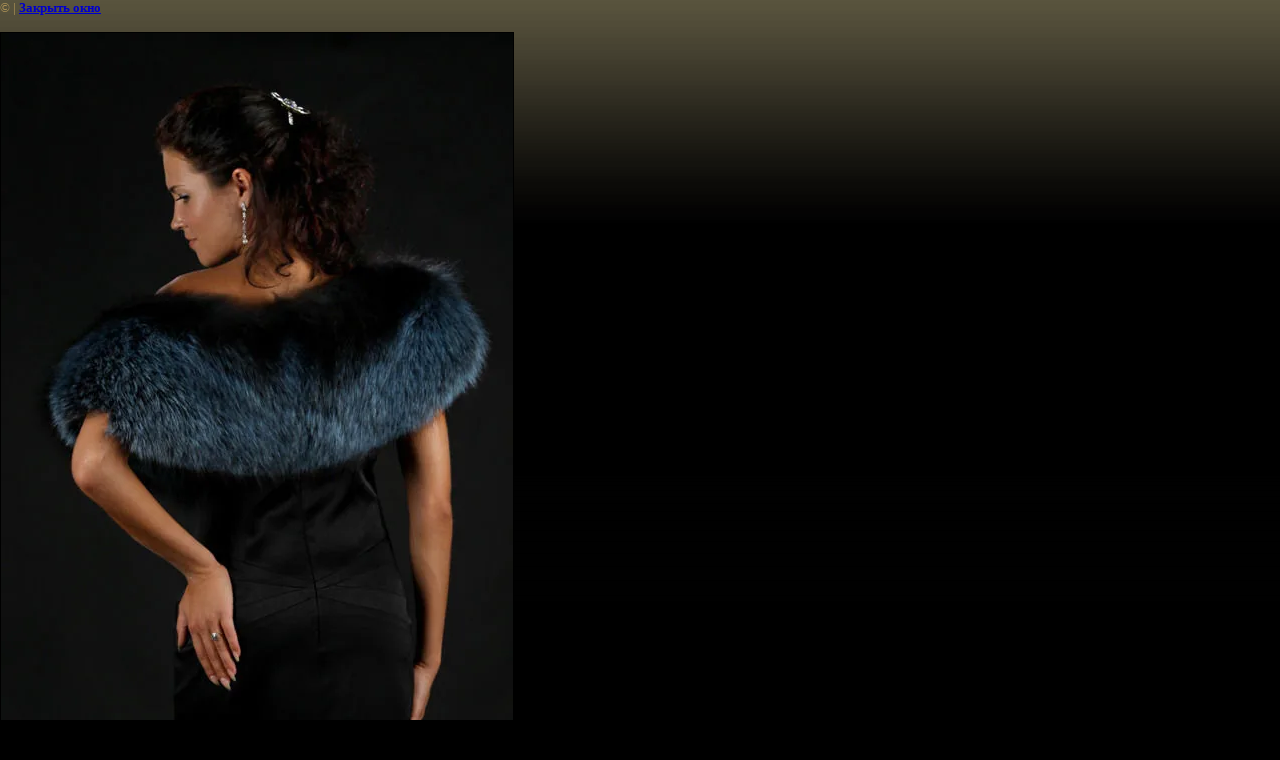

--- FILE ---
content_type: text/html; charset=utf-8
request_url: http://agrasibsev.ru/vechernie_izdeliya_20092010?view=435133
body_size: 1861
content:
<html>
<head>
<link rel='stylesheet' type='text/css' href='/shared/highslide-4.1.13/highslide.min.css'/>
<script type='text/javascript' src='/shared/highslide-4.1.13/highslide.packed.js'></script>
<script type='text/javascript'>
hs.graphicsDir = '/shared/highslide-4.1.13/graphics/';
hs.outlineType = null;
hs.showCredits = false;
hs.lang={cssDirection:'ltr',loadingText:'Загрузка...',loadingTitle:'Кликните чтобы отменить',focusTitle:'Нажмите чтобы перенести вперёд',fullExpandTitle:'Увеличить',fullExpandText:'Полноэкранный',previousText:'Предыдущий',previousTitle:'Назад (стрелка влево)',nextText:'Далее',nextTitle:'Далее (стрелка вправо)',moveTitle:'Передвинуть',moveText:'Передвинуть',closeText:'Закрыть',closeTitle:'Закрыть (Esc)',resizeTitle:'Восстановить размер',playText:'Слайд-шоу',playTitle:'Слайд-шоу (пробел)',pauseText:'Пауза',pauseTitle:'Приостановить слайд-шоу (пробел)',number:'Изображение %1/%2',restoreTitle:'Нажмите чтобы посмотреть картинку, используйте мышь для перетаскивания. Используйте клавиши вперёд и назад'};</script>

            <!-- 46b9544ffa2e5e73c3c971fe2ede35a5 -->
            <script src='/shared/s3/js/lang/ru.js'></script>
            <script src='/shared/s3/js/common.min.js'></script>
        <link rel='stylesheet' type='text/css' href='/shared/s3/css/calendar.css' /><link rel="canonical" href="http://agrasibsev.ru/vechernie_izdeliya_20092010"><title></title>
<link href="/t/v76/images/styles.css" rel="stylesheet" type="text/css">
<meta name="robots" content="index,follow">
<meta name="revisit-after" content="31 days">
<meta http-equiv="Content-Type" content="text/html; charset=UTF-8">
</head>

<body bgcolor="#ffffff" text="#000000">

<style>
body, td { font-size:13px; font-family:verdana; }
a.back { font-weight: bold; color: #0000cc; text-decoration: underline; }
</style>


&copy; <a class="back" href="http://agrasibsev.ru/"></a> | <a class="back" href="javascript:window.close();">Закрыть окно</a> 

<h3>   </h3>

<img style="border: 1px solid black" src="/d/145.jpg">

<br><br>

<p align="center"><strong>Горжет из меха лисы крашенной (цвет голубой)</strong></p>
<p align="center"><a href="http://agrasibsev.ru/mehizdelia?mode=product&amp;ret_mode=folder&amp;product_id=549754&amp;folder_id=770&amp;p=2" title="Купить!">Купить!</a></p>

<br><br>

&copy; <a class="back" href="http://agrasibsev.ru/"></a>


<!-- assets.bottom -->
<!-- </noscript></script></style> -->
<script src="/my/s3/js/site.min.js?1768462484" ></script>
<script src="/my/s3/js/site/defender.min.js?1768462484" ></script>
<script src="https://cp.onicon.ru/loader/50232d3e13fb810f28000205.js" data-auto async></script>
<script >/*<![CDATA[*/
var megacounter_key="0bf5cc0e31f0826cff7e1402522ed7d7";
(function(d){
    var s = d.createElement("script");
    s.src = "//counter.megagroup.ru/loader.js?"+new Date().getTime();
    s.async = true;
    d.getElementsByTagName("head")[0].appendChild(s);
})(document);
/*]]>*/</script>
<script >/*<![CDATA[*/
$ite.start({"sid":11162,"vid":11162,"aid":963,"stid":1,"cp":21,"active":true,"domain":"agrasibsev.ru","lang":"ru","trusted":false,"debug":false,"captcha":3});
/*]]>*/</script>
<!-- /assets.bottom -->
</body>
</html>

--- FILE ---
content_type: text/javascript
request_url: http://counter.megagroup.ru/0bf5cc0e31f0826cff7e1402522ed7d7.js?r=&s=1280*720*24&u=http%3A%2F%2Fagrasibsev.ru%2Fvechernie_izdeliya_20092010%3Fview%3D435133&t=&fv=0,0&en=1&rld=0&fr=0&callback=_sntnl1768774015922&1768774015922
body_size: 204
content:
//:1
_sntnl1768774015922({date:"Sun, 18 Jan 2026 22:06:55 GMT", res:"1"})